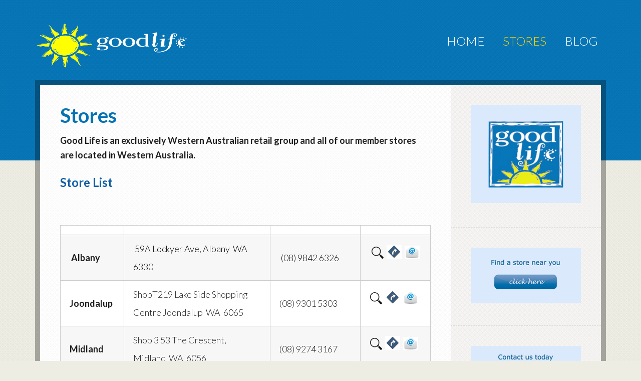

--- FILE ---
content_type: text/html; charset=UTF-8
request_url: http://goodlifehealth.com.au/stores-2/
body_size: 4138
content:
<!DOCTYPE html>
<html lang="en-US">
<head >
<meta charset="UTF-8" />
		<meta name="robots" content="noodp,noydir" />
		<meta name="viewport" content="width=device-width, initial-scale=1" />
<title>Stores</title>

			<style type="text/css">
				.slide-excerpt { width: 30%; }
				.slide-excerpt { top: 0; }
				.slide-excerpt { left: 0; }
				.flexslider { max-width: 1140px; max-height: 445px; }
				.slide-image { max-height: 445px; }
			</style><link rel='dns-prefetch' href='//fonts.googleapis.com' />
<link rel='dns-prefetch' href='//s.w.org' />
<link rel="alternate" type="application/rss+xml" title="Good Life Health Stores &raquo; Feed" href="http://goodlifehealth.com.au/feed/" />
<link rel="alternate" type="application/rss+xml" title="Good Life Health Stores &raquo; Comments Feed" href="http://goodlifehealth.com.au/comments/feed/" />
<link rel="canonical" href="http://goodlifehealth.com.au/stores-2/" />
		<script type="text/javascript">
			window._wpemojiSettings = {"baseUrl":"https:\/\/s.w.org\/images\/core\/emoji\/11\/72x72\/","ext":".png","svgUrl":"https:\/\/s.w.org\/images\/core\/emoji\/11\/svg\/","svgExt":".svg","source":{"concatemoji":"http:\/\/goodlifehealth.com.au\/wp-includes\/js\/wp-emoji-release.min.js?ver=4.9.26"}};
			!function(e,a,t){var n,r,o,i=a.createElement("canvas"),p=i.getContext&&i.getContext("2d");function s(e,t){var a=String.fromCharCode;p.clearRect(0,0,i.width,i.height),p.fillText(a.apply(this,e),0,0);e=i.toDataURL();return p.clearRect(0,0,i.width,i.height),p.fillText(a.apply(this,t),0,0),e===i.toDataURL()}function c(e){var t=a.createElement("script");t.src=e,t.defer=t.type="text/javascript",a.getElementsByTagName("head")[0].appendChild(t)}for(o=Array("flag","emoji"),t.supports={everything:!0,everythingExceptFlag:!0},r=0;r<o.length;r++)t.supports[o[r]]=function(e){if(!p||!p.fillText)return!1;switch(p.textBaseline="top",p.font="600 32px Arial",e){case"flag":return s([55356,56826,55356,56819],[55356,56826,8203,55356,56819])?!1:!s([55356,57332,56128,56423,56128,56418,56128,56421,56128,56430,56128,56423,56128,56447],[55356,57332,8203,56128,56423,8203,56128,56418,8203,56128,56421,8203,56128,56430,8203,56128,56423,8203,56128,56447]);case"emoji":return!s([55358,56760,9792,65039],[55358,56760,8203,9792,65039])}return!1}(o[r]),t.supports.everything=t.supports.everything&&t.supports[o[r]],"flag"!==o[r]&&(t.supports.everythingExceptFlag=t.supports.everythingExceptFlag&&t.supports[o[r]]);t.supports.everythingExceptFlag=t.supports.everythingExceptFlag&&!t.supports.flag,t.DOMReady=!1,t.readyCallback=function(){t.DOMReady=!0},t.supports.everything||(n=function(){t.readyCallback()},a.addEventListener?(a.addEventListener("DOMContentLoaded",n,!1),e.addEventListener("load",n,!1)):(e.attachEvent("onload",n),a.attachEvent("onreadystatechange",function(){"complete"===a.readyState&&t.readyCallback()})),(n=t.source||{}).concatemoji?c(n.concatemoji):n.wpemoji&&n.twemoji&&(c(n.twemoji),c(n.wpemoji)))}(window,document,window._wpemojiSettings);
		</script>
		<style type="text/css">
img.wp-smiley,
img.emoji {
	display: inline !important;
	border: none !important;
	box-shadow: none !important;
	height: 1em !important;
	width: 1em !important;
	margin: 0 .07em !important;
	vertical-align: -0.1em !important;
	background: none !important;
	padding: 0 !important;
}
</style>
<link rel='stylesheet' id='validate-engine-css-css'  href='http://goodlifehealth.com.au/wp-content/plugins/wysija-newsletters/css/validationEngine.jquery.css?ver=2.14' type='text/css' media='all' />
<link rel='stylesheet' id='going-green-pro-theme-css'  href='http://goodlifehealth.com.au/wp-content/themes/going-green-pro/style.css?ver=3.0.1' type='text/css' media='all' />
<link rel='stylesheet' id='google-font-css'  href='//fonts.googleapis.com/css?family=Lato%3A300%2C700%7CLora%3A700&#038;ver=3.0.1' type='text/css' media='all' />
<link rel='stylesheet' id='slider_styles-css'  href='http://goodlifehealth.com.au/wp-content/plugins/genesis-responsive-slider/assets/style.css?ver=1.0.1' type='text/css' media='all' />
<!--[if lt IE 9]>
<script type='text/javascript' src='http://goodlifehealth.com.au/wp-content/themes/genesis/lib/js/html5shiv.min.js?ver=3.7.3'></script>
<![endif]-->
<script type='text/javascript' src='http://goodlifehealth.com.au/wp-includes/js/jquery/jquery.js?ver=1.12.4'></script>
<script type='text/javascript' src='http://goodlifehealth.com.au/wp-includes/js/jquery/jquery-migrate.min.js?ver=1.4.1'></script>
<link rel='https://api.w.org/' href='http://goodlifehealth.com.au/wp-json/' />
<link rel="EditURI" type="application/rsd+xml" title="RSD" href="http://goodlifehealth.com.au/xmlrpc.php?rsd" />
<link rel="alternate" type="application/json+oembed" href="http://goodlifehealth.com.au/wp-json/oembed/1.0/embed?url=http%3A%2F%2Fgoodlifehealth.com.au%2Fstores-2%2F" />
<link rel="alternate" type="text/xml+oembed" href="http://goodlifehealth.com.au/wp-json/oembed/1.0/embed?url=http%3A%2F%2Fgoodlifehealth.com.au%2Fstores-2%2F&#038;format=xml" />
<link rel="icon" href="http://goodlifehealth.com.au/wp-content/themes/going-green-pro/images/favicon.ico" />
<style type="text/css">.site-header .title-area { background: url(http://goodlifehealth.com.au/wp-content/uploads/2014/06/GL_Banner_text-only-full-sun-320x105t.png) no-repeat !important; }</style>
<style type="text/css" id="custom-background-css">
body.custom-background { background-color: #edede3; }
</style>
</head>
<body class="page-template-default page page-id-23 custom-background custom-header header-image content-sidebar enterprise-pro-teal" itemscope itemtype="https://schema.org/WebPage"><div class="site-container"><header class="site-header" itemscope itemtype="https://schema.org/WPHeader"><div class="wrap"><div class="title-area"><p class="site-title" itemprop="headline"><a href="http://goodlifehealth.com.au/">Good Life Health Stores</a></p><p class="site-description" itemprop="description">Caring for you .... naturally !</p></div><div class="widget-area header-widget-area"><section id="nav_menu-8" class="widget widget_nav_menu"><div class="widget-wrap"><nav class="nav-header" itemscope itemtype="https://schema.org/SiteNavigationElement"><ul id="menu-main-menu" class="menu genesis-nav-menu"><li id="menu-item-104" class="menu-item menu-item-type-custom menu-item-object-custom menu-item-home menu-item-104"><a href="http://goodlifehealth.com.au/" itemprop="url"><span itemprop="name">Home</span></a></li>
<li id="menu-item-25" class="menu-item menu-item-type-post_type menu-item-object-page current-menu-item page_item page-item-23 current_page_item menu-item-25"><a href="http://goodlifehealth.com.au/stores-2/" itemprop="url"><span itemprop="name">Stores</span></a></li>
<li id="menu-item-27" class="menu-item menu-item-type-post_type menu-item-object-page menu-item-27"><a href="http://goodlifehealth.com.au/stores/" itemprop="url"><span itemprop="name">Blog</span></a></li>
</ul></nav></div></section>
</div></div></header><div class="site-inner"><div class="wrap"><div class="content-sidebar-wrap"><main class="content"><article class="post-23 page type-page status-publish entry" itemscope itemtype="https://schema.org/CreativeWork"><header class="entry-header"><h1 class="entry-title" itemprop="headline">Stores</h1>
</header><div class="entry-content" itemprop="text"><p><strong>Good Life is an exclusively Western Australian retail group and all of our member stores are located in Western Australia.  </strong></p>
<h3></h3>
<h3><strong><span style="color: #105ea5;">Store List</span></strong></h3>
<p><span style="color: #ffffff;">..</span> <div class="su-table su-table-alternate">
<table>
<tbody>
<tr>
<td style="width: 110px;"></td>
<td></td>
<td style="width: 180px; text-align: center;"></td>
<td style="width: 140px;"></td>
</tr>
<tr>
<td> <span style="color: #1c1c1c;"><b>Albany</b></span></td>
<td> <span style="color: #000000;"><span class="S346F3 s9">59A Lockyer Ave, </span>Albany  WA  6330</span></td>
<td> <span style="font-weight: normal; color: #000000;">(08) 9842 6326</span></td>
<td> <a style="color: #4bb6f5;" href="http://goodlifehealth.com.au/wp-content/uploads/2014/06/icon-Looking-glass.png"><img class="alignnone size-full wp-image-65" src="http://goodlifehealth.com.au/wp-content/uploads/2014/06/icon-Looking-glass.png" alt="icon Looking glass" width="25" height="25" /></a>  <a style="color: #4bb6f5;" href="http://goodlifehealth.com.au/wp-content/uploads/2014/06/ICON-directions.png"><img class="alignnone size-full wp-image-63" src="http://goodlifehealth.com.au/wp-content/uploads/2014/06/ICON-directions.png" alt="ICON directions" width="30" height="28" /></a>  <a style="color: #4bb6f5;" href="http://goodlifehealth.com.au/wp-content/uploads/2014/06/ICON-email.png"><img class="alignnone size-full wp-image-64" src="http://goodlifehealth.com.au/wp-content/uploads/2014/06/ICON-email.png" alt="ICON email" width="30" height="26" /></a></td>
</tr>
<tr>
<td><strong>Joondalup</strong></td>
<td><span class="S346F3 s9">ShopT219 Lake Side Shopping Centre </span><span class="S346F3 s9">Joondalup  WA  6065</span></td>
<td>(08) 9301 5303</td>
<td><a title="Good Life Joondalup" href="http://goodlifehealth.com.au/good-life-joondalup/"><img class="alignnone size-full wp-image-65" src="http://goodlifehealth.com.au/wp-content/uploads/2014/06/icon-Looking-glass.png" alt="icon Looking glass" width="25" height="25" /></a>  <a href="http://goodlifehealth.com.au/wp-content/uploads/2014/06/ICON-directions.png"><img class="alignnone size-full wp-image-63" src="http://goodlifehealth.com.au/wp-content/uploads/2014/06/ICON-directions.png" alt="ICON directions" width="30" height="28" /></a>  <a href="http://goodlifehealth.com.au/wp-content/uploads/2014/06/ICON-email.png"><img class="alignnone size-full wp-image-64" src="http://goodlifehealth.com.au/wp-content/uploads/2014/06/ICON-email.png" alt="ICON email" width="30" height="26" /></a></td>
</tr>
<tr>
<td><strong>Midland</strong></td>
<td><span class="S346F3 s9">Shop 3 </span>53 The Crescent, Midland  WA  6056</td>
<td>(08) 9274 3167</td>
<td><a title="Good Life Midland" href="http://goodlifehealth.com.au/good-life-midland/"><img class="alignnone size-full wp-image-65" src="http://goodlifehealth.com.au/wp-content/uploads/2014/06/icon-Looking-glass.png" alt="icon Looking glass" width="25" height="25" /></a>  <a href="http://goodlifehealth.com.au/wp-content/uploads/2014/06/ICON-directions.png"><img class="alignnone size-full wp-image-63" src="http://goodlifehealth.com.au/wp-content/uploads/2014/06/ICON-directions.png" alt="ICON directions" width="30" height="28" /></a>  <a href="http://goodlifehealth.com.au/wp-content/uploads/2014/06/ICON-email.png"><img class="alignnone size-full wp-image-64" src="http://goodlifehealth.com.au/wp-content/uploads/2014/06/ICON-email.png" alt="ICON email" width="30" height="26" /></a></td>
</tr>
<tr>
<td><strong>Mundaring</strong></td>
<td><span class="S346F3 s9">Mundaring Shopping Centre, Great Eastern Hwy </span><span class="S346F3 s9">Mundaring  WA  6073</span></td>
<td>(08) 9295 1519</td>
<td><a title="Good Life Mundaring" href="http://goodlifehealth.com.au/good-life-mundaring/"><img class="alignnone size-full wp-image-65" src="http://goodlifehealth.com.au/wp-content/uploads/2014/06/icon-Looking-glass.png" alt="icon Looking glass" width="25" height="25" /></a>  <a href="http://goodlifehealth.com.au/wp-content/uploads/2014/06/ICON-directions.png"><img class="alignnone size-full wp-image-63" src="http://goodlifehealth.com.au/wp-content/uploads/2014/06/ICON-directions.png" alt="ICON directions" width="30" height="28" /></a>  <a href="http://goodlifehealth.com.au/wp-content/uploads/2014/06/ICON-email.png"><img class="alignnone size-full wp-image-64" src="http://goodlifehealth.com.au/wp-content/uploads/2014/06/ICON-email.png" alt="ICON email" width="30" height="26" /></a></td>
</tr>
<tr>
<td><strong>Riverton</strong></td>
<td><span class="S346F3 s9">Shop 22a Riverton Forum Shopping Centre </span><span class="S346F3 s9">Riverton  WA  6148</span></td>
<td>(08) 9354 3558</td>
<td><a title="Good Life Riverton" href="http://goodlifehealth.com.au/good-life-riverton/"><img class="alignnone size-full wp-image-65" src="http://goodlifehealth.com.au/wp-content/uploads/2014/06/icon-Looking-glass.png" alt="icon Looking glass" width="25" height="25" /></a>  <a href="http://goodlifehealth.com.au/wp-content/uploads/2014/06/ICON-directions.png"><img class="alignnone size-full wp-image-63" src="http://goodlifehealth.com.au/wp-content/uploads/2014/06/ICON-directions.png" alt="ICON directions" width="30" height="28" /></a>  <a href="http://goodlifehealth.com.au/wp-content/uploads/2014/06/ICON-email.png"><img class="alignnone size-full wp-image-64" src="http://goodlifehealth.com.au/wp-content/uploads/2014/06/ICON-email.png" alt="ICON email" width="30" height="26" /></a></td>
</tr>
<tr>
<td> <strong>Thornlie</strong></td>
<td><span class="S346F3 s9">Shop 38 Forest Lakes Forum, 115 Murdoch Dr </span><span class="S346F3 s9">Thornlie  WA  6108</span></td>
<td>(08) 9452 7222</td>
<td> <a title="Good Life Thornlie" href="http://goodlifehealth.com.au/good-life-thornlie/"><img class="alignnone size-full wp-image-65" src="http://goodlifehealth.com.au/wp-content/uploads/2014/06/icon-Looking-glass.png" alt="icon Looking glass" width="25" height="25" /></a> <a href="http://goodlifehealth.com.au/wp-content/uploads/2014/06/ICON-directions.png"><img class="alignnone size-full wp-image-63" src="http://goodlifehealth.com.au/wp-content/uploads/2014/06/ICON-directions.png" alt="ICON directions" width="30" height="28" /></a>  <a href="http://goodlifehealth.com.au/wp-content/uploads/2014/06/ICON-email.png"><img class="alignnone size-full wp-image-64" src="http://goodlifehealth.com.au/wp-content/uploads/2014/06/ICON-email.png" alt="ICON email" width="30" height="26" /></a></td>
</tr>
<tr>
<td><strong>Whitfords</strong></td>
<td> Shop 234 Whitfords City Shopping Centre <span class="S346F3 s9">Hillarys  WA  6025</span></td>
<td> (08) 9307 6677</td>
<td><a title="Good Life Whitfords" href="http://goodlifehealth.com.au/good-life-whitfords/"><img class="alignnone size-full wp-image-65" src="http://goodlifehealth.com.au/wp-content/uploads/2014/06/icon-Looking-glass.png" alt="icon Looking glass" width="25" height="25" /></a>  <a href="http://goodlifehealth.com.au/wp-content/uploads/2014/06/ICON-directions.png"><img class="alignnone size-full wp-image-63" src="http://goodlifehealth.com.au/wp-content/uploads/2014/06/ICON-directions.png" alt="ICON directions" width="30" height="28" /></a>  <a href="http://goodlifehealth.com.au/wp-content/uploads/2014/06/ICON-email.png"><img class="alignnone size-full wp-image-64" src="http://goodlifehealth.com.au/wp-content/uploads/2014/06/ICON-email.png" alt="ICON email" width="30" height="26" /></a></td>
</tr>
<tr>
<td> <strong>Yokine</strong></td>
<td><span class="S346F3 s9"> Shop 35 Dog Swamp Shopping Centre Yokine WA 6060</span></td>
<td> (08) 9443 1553</td>
<td><a title="Good Life Dog Swamp" href="http://goodlifehealth.com.au/good-life-dog-swamp-2/"><img class="alignnone size-full wp-image-65" src="http://goodlifehealth.com.au/wp-content/uploads/2014/06/icon-Looking-glass.png" alt="icon Looking glass" width="25" height="25" /></a>  <a href="http://goodlifehealth.com.au/wp-content/uploads/2014/06/ICON-directions.png"><img class="alignnone size-full wp-image-63" src="http://goodlifehealth.com.au/wp-content/uploads/2014/06/ICON-directions.png" alt="ICON directions" width="30" height="28" /></a>  <a href="http://goodlifehealth.com.au/wp-content/uploads/2014/06/ICON-email.png"><img class="alignnone size-full wp-image-64" src="http://goodlifehealth.com.au/wp-content/uploads/2014/06/ICON-email.png" alt="ICON email" width="30" height="26" /></a></td>
</tr>
<tr>
<td></td>
<td></td>
<td></td>
<td></td>
</tr>
<tr>
<td></td>
<td></td>
<td></td>
<td></td>
</tr>
<tr>
<td></td>
<td></td>
<td></td>
<td></td>
</tr>
</tbody>
</table>
</div>
<p style="font-weight: 300; color: #4f4f4f;"><span style="color: #ffffff;">..</span></p>
</div></article></main><aside class="sidebar sidebar-primary widget-area" role="complementary" aria-label="Primary Sidebar" itemscope itemtype="https://schema.org/WPSideBar"><section id="widget_sp_image-8" class="widget widget_sp_image"><div class="widget-wrap"><img width="340" height="302" class="attachment-full" style="max-width: 100%;" srcset="http://goodlifehealth.com.au/wp-content/uploads/2014/06/Button-Find-a-store.png 340w, http://goodlifehealth.com.au/wp-content/uploads/2014/06/Button-Find-a-store-300x266.png 300w" sizes="(max-width: 340px) 100vw, 340px" src="http://goodlifehealth.com.au/wp-content/uploads/2014/06/Button-Find-a-store.png" /></div></section>
<section id="widget_sp_image-7" class="widget widget_sp_image"><div class="widget-wrap"><a href="https://goodlifehealth.com.au/stores-2/" target="_self" class="widget_sp_image-image-link"><img width="340" height="171" class="attachment-full" style="max-width: 100%;" srcset="http://goodlifehealth.com.au/wp-content/uploads/2014/06/Button-Find-a-store1.png 340w, http://goodlifehealth.com.au/wp-content/uploads/2014/06/Button-Find-a-store1-300x150.png 300w" sizes="(max-width: 340px) 100vw, 340px" src="http://goodlifehealth.com.au/wp-content/uploads/2014/06/Button-Find-a-store1.png" /></a></div></section>
<section id="widget_sp_image-6" class="widget widget_sp_image"><div class="widget-wrap"><img width="340" height="189" class="attachment-full" style="max-width: 100%;" srcset="http://goodlifehealth.com.au/wp-content/uploads/2014/06/Button-Contact-Us1.png 340w, http://goodlifehealth.com.au/wp-content/uploads/2014/06/Button-Contact-Us1-300x166.png 300w" sizes="(max-width: 340px) 100vw, 340px" src="http://goodlifehealth.com.au/wp-content/uploads/2014/06/Button-Contact-Us1.png" /></div></section>
</aside></div></div></div><footer class="site-footer" itemscope itemtype="https://schema.org/WPFooter"><div class="wrap">    <p>COPYRIGHT © 2014 · GOOD LIFE HEALTH STORES· WEB DESIGN BY TOUCHLINE CONNECT</p>
    </div></footer></div><script type='text/javascript'>jQuery(document).ready(function($) {$(".flexslider").flexslider({controlsContainer: "#genesis-responsive-slider",animation: "slide",directionNav: 1,controlNav: 1,animationDuration: 800,slideshowSpeed: 4000    });  });</script><link rel='stylesheet' id='su-shortcodes-css'  href='http://goodlifehealth.com.au/wp-content/plugins/shortcodes-ultimate/includes/css/shortcodes.css?ver=5.9.4' type='text/css' media='all' />
<script type='text/javascript' src='http://goodlifehealth.com.au/wp-content/plugins/genesis-responsive-slider/assets/js/jquery.flexslider.js?ver=1.0.1'></script>
<script type='text/javascript' src='http://goodlifehealth.com.au/wp-includes/js/wp-embed.min.js?ver=4.9.26'></script>
</body></html>
